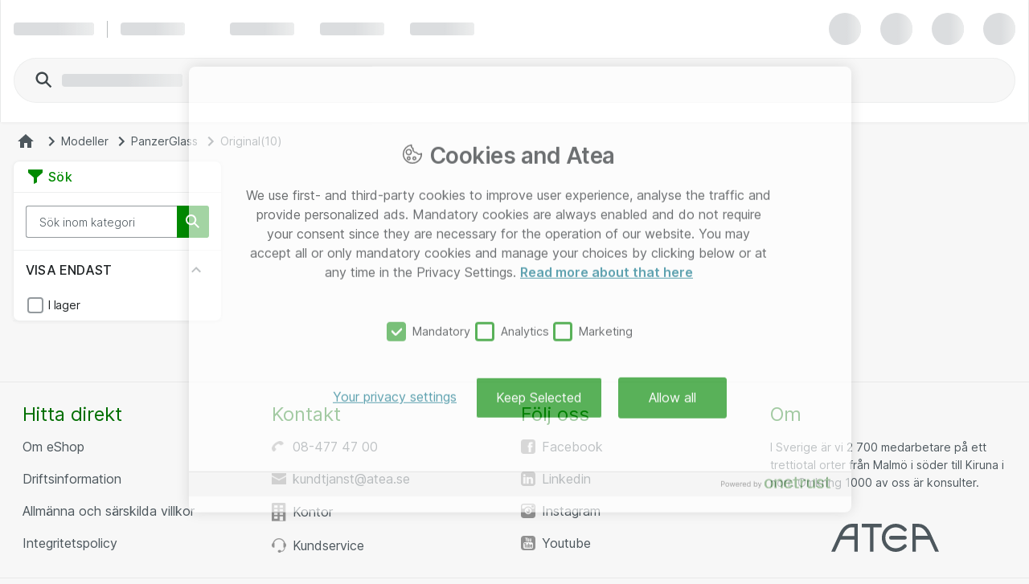

--- FILE ---
content_type: text/plain;charset=utf-8
request_url: https://www.atea.se/eshop/sv-SE/node/templates/common/header_comparelist_button.mustache?_rtv=1769112725
body_size: -93
content:
<span class="js-compare-header-button">
	<span class="icon-container">
		<svg 
	class="nsc-icon   "
	style=""
	
	
	>
    <use class="nsc-icon-image" xlink:href="/static/prod/generated/images/icons/sprite/svg-sprite.generated.svg?_rtv=1769112725#icon-compare-stroke"/>
</svg>


	</span>
	<span class="mylist-headerbutton-icon_badge">{{productCount}}</span>
</span>


--- FILE ---
content_type: text/plain;charset=UTF-8
request_url: https://cloud.tealeaf.atea.com/TealeafTarget.php
body_size: 224
content:

<!DOCTYPE html>
<html>
<head><title>TealeafTarget.php</title></head>
<body>
<p>Tealeaf Target Version 1.21.2A</p><br>Request length: 10785<br>Max. read length: 10785<p>Read 10785 bytes.</p></body>
</html>
